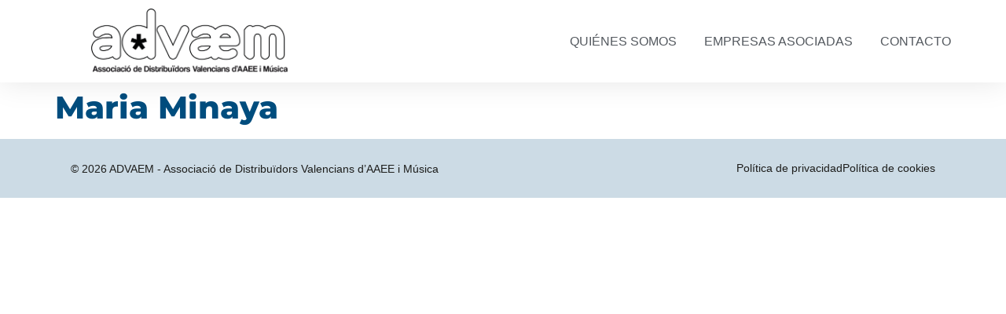

--- FILE ---
content_type: text/css
request_url: https://advaem.es/wp-content/uploads/elementor/css/post-539.css?ver=1760112482
body_size: 945
content:
.elementor-539 .elementor-element.elementor-element-2f2ce3df > .elementor-container > .elementor-column > .elementor-widget-wrap{align-content:center;align-items:center;}.elementor-539 .elementor-element.elementor-element-2f2ce3df > .elementor-container{min-height:105px;}.elementor-539 .elementor-element.elementor-element-2f2ce3df{box-shadow:0px 0px 38px 0px rgba(0,0,0,0.1);}.elementor-widget-theme-site-logo .widget-image-caption{color:var( --e-global-color-text );font-family:var( --e-global-typography-text-font-family ), Sans-serif;font-size:var( --e-global-typography-text-font-size );font-weight:var( --e-global-typography-text-font-weight );}.elementor-539 .elementor-element.elementor-element-6d5c7397 img{width:250px;}.elementor-widget-nav-menu .elementor-nav-menu .elementor-item{font-family:var( --e-global-typography-primary-font-family ), Sans-serif;font-size:var( --e-global-typography-primary-font-size );font-weight:var( --e-global-typography-primary-font-weight );}.elementor-widget-nav-menu .elementor-nav-menu--main .elementor-item{color:var( --e-global-color-text );fill:var( --e-global-color-text );}.elementor-widget-nav-menu .elementor-nav-menu--main .elementor-item:hover,
					.elementor-widget-nav-menu .elementor-nav-menu--main .elementor-item.elementor-item-active,
					.elementor-widget-nav-menu .elementor-nav-menu--main .elementor-item.highlighted,
					.elementor-widget-nav-menu .elementor-nav-menu--main .elementor-item:focus{color:var( --e-global-color-accent );fill:var( --e-global-color-accent );}.elementor-widget-nav-menu .elementor-nav-menu--main:not(.e--pointer-framed) .elementor-item:before,
					.elementor-widget-nav-menu .elementor-nav-menu--main:not(.e--pointer-framed) .elementor-item:after{background-color:var( --e-global-color-accent );}.elementor-widget-nav-menu .e--pointer-framed .elementor-item:before,
					.elementor-widget-nav-menu .e--pointer-framed .elementor-item:after{border-color:var( --e-global-color-accent );}.elementor-widget-nav-menu{--e-nav-menu-divider-color:var( --e-global-color-text );}.elementor-widget-nav-menu .elementor-nav-menu--dropdown .elementor-item, .elementor-widget-nav-menu .elementor-nav-menu--dropdown  .elementor-sub-item{font-family:var( --e-global-typography-accent-font-family ), Sans-serif;font-weight:var( --e-global-typography-accent-font-weight );}.elementor-539 .elementor-element.elementor-element-48b5369b .elementor-menu-toggle{margin-left:auto;background-color:rgba(0,0,0,0);}.elementor-539 .elementor-element.elementor-element-48b5369b .elementor-nav-menu .elementor-item{font-family:"Helvetica", Sans-serif;font-size:16px;font-weight:500;text-transform:uppercase;}.elementor-539 .elementor-element.elementor-element-48b5369b .elementor-nav-menu--main .elementor-item{color:#54595f;fill:#54595f;padding-left:0px;padding-right:0px;}.elementor-539 .elementor-element.elementor-element-48b5369b .elementor-nav-menu--main:not(.e--pointer-framed) .elementor-item:before,
					.elementor-539 .elementor-element.elementor-element-48b5369b .elementor-nav-menu--main:not(.e--pointer-framed) .elementor-item:after{background-color:var( --e-global-color-accent );}.elementor-539 .elementor-element.elementor-element-48b5369b .e--pointer-framed .elementor-item:before,
					.elementor-539 .elementor-element.elementor-element-48b5369b .e--pointer-framed .elementor-item:after{border-color:var( --e-global-color-accent );}.elementor-539 .elementor-element.elementor-element-48b5369b .elementor-nav-menu--main .elementor-item.elementor-item-active{color:var( --e-global-color-accent );}.elementor-539 .elementor-element.elementor-element-48b5369b .elementor-nav-menu--main:not(.e--pointer-framed) .elementor-item.elementor-item-active:before,
					.elementor-539 .elementor-element.elementor-element-48b5369b .elementor-nav-menu--main:not(.e--pointer-framed) .elementor-item.elementor-item-active:after{background-color:var( --e-global-color-accent );}.elementor-539 .elementor-element.elementor-element-48b5369b .e--pointer-framed .elementor-item.elementor-item-active:before,
					.elementor-539 .elementor-element.elementor-element-48b5369b .e--pointer-framed .elementor-item.elementor-item-active:after{border-color:var( --e-global-color-accent );}.elementor-539 .elementor-element.elementor-element-48b5369b .e--pointer-framed .elementor-item:before{border-width:3px;}.elementor-539 .elementor-element.elementor-element-48b5369b .e--pointer-framed.e--animation-draw .elementor-item:before{border-width:0 0 3px 3px;}.elementor-539 .elementor-element.elementor-element-48b5369b .e--pointer-framed.e--animation-draw .elementor-item:after{border-width:3px 3px 0 0;}.elementor-539 .elementor-element.elementor-element-48b5369b .e--pointer-framed.e--animation-corners .elementor-item:before{border-width:3px 0 0 3px;}.elementor-539 .elementor-element.elementor-element-48b5369b .e--pointer-framed.e--animation-corners .elementor-item:after{border-width:0 3px 3px 0;}.elementor-539 .elementor-element.elementor-element-48b5369b .e--pointer-underline .elementor-item:after,
					 .elementor-539 .elementor-element.elementor-element-48b5369b .e--pointer-overline .elementor-item:before,
					 .elementor-539 .elementor-element.elementor-element-48b5369b .e--pointer-double-line .elementor-item:before,
					 .elementor-539 .elementor-element.elementor-element-48b5369b .e--pointer-double-line .elementor-item:after{height:3px;}.elementor-539 .elementor-element.elementor-element-48b5369b{--e-nav-menu-horizontal-menu-item-margin:calc( 35px / 2 );}.elementor-539 .elementor-element.elementor-element-48b5369b .elementor-nav-menu--main:not(.elementor-nav-menu--layout-horizontal) .elementor-nav-menu > li:not(:last-child){margin-bottom:35px;}.elementor-539 .elementor-element.elementor-element-48b5369b .elementor-nav-menu--dropdown{background-color:#f7f7f7;}.elementor-539 .elementor-element.elementor-element-48b5369b .elementor-nav-menu--dropdown a:hover,
					.elementor-539 .elementor-element.elementor-element-48b5369b .elementor-nav-menu--dropdown a:focus,
					.elementor-539 .elementor-element.elementor-element-48b5369b .elementor-nav-menu--dropdown a.elementor-item-active,
					.elementor-539 .elementor-element.elementor-element-48b5369b .elementor-nav-menu--dropdown a.highlighted{background-color:#021ad6;}.elementor-539 .elementor-element.elementor-element-48b5369b div.elementor-menu-toggle{color:var( --e-global-color-secondary );}.elementor-539 .elementor-element.elementor-element-48b5369b div.elementor-menu-toggle svg{fill:var( --e-global-color-secondary );}.elementor-theme-builder-content-area{height:400px;}.elementor-location-header:before, .elementor-location-footer:before{content:"";display:table;clear:both;}@media(min-width:768px){.elementor-539 .elementor-element.elementor-element-4cea7018{width:30%;}.elementor-539 .elementor-element.elementor-element-49d1f15d{width:70%;}}@media(max-width:1024px){.elementor-539 .elementor-element.elementor-element-2f2ce3df{padding:20px 20px 20px 20px;}.elementor-widget-theme-site-logo .widget-image-caption{font-size:var( --e-global-typography-text-font-size );}.elementor-widget-nav-menu .elementor-nav-menu .elementor-item{font-size:var( --e-global-typography-primary-font-size );}}@media(max-width:767px){.elementor-539 .elementor-element.elementor-element-2f2ce3df{padding:020px 020px 020px 020px;}.elementor-539 .elementor-element.elementor-element-4cea7018{width:70%;}.elementor-widget-theme-site-logo .widget-image-caption{font-size:var( --e-global-typography-text-font-size );}.elementor-539 .elementor-element.elementor-element-6d5c7397 img{width:150px;}.elementor-539 .elementor-element.elementor-element-49d1f15d{width:30%;}.elementor-widget-nav-menu .elementor-nav-menu .elementor-item{font-size:var( --e-global-typography-primary-font-size );}.elementor-539 .elementor-element.elementor-element-48b5369b .elementor-nav-menu--main > .elementor-nav-menu > li > .elementor-nav-menu--dropdown, .elementor-539 .elementor-element.elementor-element-48b5369b .elementor-nav-menu__container.elementor-nav-menu--dropdown{margin-top:30px !important;}.elementor-539 .elementor-element.elementor-element-48b5369b{--nav-menu-icon-size:30px;}}

--- FILE ---
content_type: text/css
request_url: https://advaem.es/wp-content/uploads/elementor/css/post-923.css?ver=1760112483
body_size: 1016
content:
.elementor-923 .elementor-element.elementor-element-145ce478 > .elementor-container > .elementor-column > .elementor-widget-wrap{align-content:center;align-items:center;}.elementor-923 .elementor-element.elementor-element-145ce478:not(.elementor-motion-effects-element-type-background), .elementor-923 .elementor-element.elementor-element-145ce478 > .elementor-motion-effects-container > .elementor-motion-effects-layer{background-color:#004D7E33;}.elementor-923 .elementor-element.elementor-element-145ce478 > .elementor-container{min-height:75px;}.elementor-923 .elementor-element.elementor-element-145ce478{transition:background 0.3s, border 0.3s, border-radius 0.3s, box-shadow 0.3s;padding:0px 0px 0px 0px;}.elementor-923 .elementor-element.elementor-element-145ce478 > .elementor-background-overlay{transition:background 0.3s, border-radius 0.3s, opacity 0.3s;}.elementor-923 .elementor-element.elementor-element-41857eed > .elementor-container > .elementor-column > .elementor-widget-wrap{align-content:center;align-items:center;}.elementor-bc-flex-widget .elementor-923 .elementor-element.elementor-element-5dc560f1.elementor-column .elementor-widget-wrap{align-items:center;}.elementor-923 .elementor-element.elementor-element-5dc560f1.elementor-column.elementor-element[data-element_type="column"] > .elementor-widget-wrap.elementor-element-populated{align-content:center;align-items:center;}.elementor-widget-heading .elementor-heading-title{font-family:var( --e-global-typography-primary-font-family ), Sans-serif;font-size:var( --e-global-typography-primary-font-size );font-weight:var( --e-global-typography-primary-font-weight );color:var( --e-global-color-primary );}.elementor-923 .elementor-element.elementor-element-5a64a691{text-align:left;}.elementor-923 .elementor-element.elementor-element-5a64a691 .elementor-heading-title{font-family:"Helvetica", Sans-serif;font-size:14px;font-weight:400;color:var( --e-global-color-secondary );}.elementor-bc-flex-widget .elementor-923 .elementor-element.elementor-element-34e429c7.elementor-column .elementor-widget-wrap{align-items:center;}.elementor-923 .elementor-element.elementor-element-34e429c7.elementor-column.elementor-element[data-element_type="column"] > .elementor-widget-wrap.elementor-element-populated{align-content:center;align-items:center;}.elementor-widget-icon-list .elementor-icon-list-item:not(:last-child):after{border-color:var( --e-global-color-text );}.elementor-widget-icon-list .elementor-icon-list-icon i{color:var( --e-global-color-primary );}.elementor-widget-icon-list .elementor-icon-list-icon svg{fill:var( --e-global-color-primary );}.elementor-widget-icon-list .elementor-icon-list-item > .elementor-icon-list-text, .elementor-widget-icon-list .elementor-icon-list-item > a{font-family:var( --e-global-typography-text-font-family ), Sans-serif;font-size:var( --e-global-typography-text-font-size );font-weight:var( --e-global-typography-text-font-weight );}.elementor-widget-icon-list .elementor-icon-list-text{color:var( --e-global-color-secondary );}.elementor-923 .elementor-element.elementor-element-930a646 .elementor-icon-list-items:not(.elementor-inline-items) .elementor-icon-list-item:not(:last-child){padding-block-end:calc(11px/2);}.elementor-923 .elementor-element.elementor-element-930a646 .elementor-icon-list-items:not(.elementor-inline-items) .elementor-icon-list-item:not(:first-child){margin-block-start:calc(11px/2);}.elementor-923 .elementor-element.elementor-element-930a646 .elementor-icon-list-items.elementor-inline-items .elementor-icon-list-item{margin-inline:calc(11px/2);}.elementor-923 .elementor-element.elementor-element-930a646 .elementor-icon-list-items.elementor-inline-items{margin-inline:calc(-11px/2);}.elementor-923 .elementor-element.elementor-element-930a646 .elementor-icon-list-items.elementor-inline-items .elementor-icon-list-item:after{inset-inline-end:calc(-11px/2);}.elementor-923 .elementor-element.elementor-element-930a646 .elementor-icon-list-icon i{transition:color 0.3s;}.elementor-923 .elementor-element.elementor-element-930a646 .elementor-icon-list-icon svg{transition:fill 0.3s;}.elementor-923 .elementor-element.elementor-element-930a646{--e-icon-list-icon-size:14px;--icon-vertical-offset:0px;}.elementor-923 .elementor-element.elementor-element-930a646 .elementor-icon-list-item > .elementor-icon-list-text, .elementor-923 .elementor-element.elementor-element-930a646 .elementor-icon-list-item > a{font-family:"Helvetica", Sans-serif;font-size:14px;font-weight:400;}.elementor-923 .elementor-element.elementor-element-930a646 .elementor-icon-list-text{transition:color 0.3s;}.elementor-923 .elementor-element.elementor-element-7111c18 > .elementor-container > .elementor-column > .elementor-widget-wrap{align-content:center;align-items:center;}.elementor-923 .elementor-element.elementor-element-7111c18:not(.elementor-motion-effects-element-type-background), .elementor-923 .elementor-element.elementor-element-7111c18 > .elementor-motion-effects-container > .elementor-motion-effects-layer{background-color:#004D7E33;}.elementor-923 .elementor-element.elementor-element-7111c18 > .elementor-container{min-height:75px;}.elementor-923 .elementor-element.elementor-element-7111c18{transition:background 0.3s, border 0.3s, border-radius 0.3s, box-shadow 0.3s;padding:0px 0px 0px 0px;}.elementor-923 .elementor-element.elementor-element-7111c18 > .elementor-background-overlay{transition:background 0.3s, border-radius 0.3s, opacity 0.3s;}.elementor-923 .elementor-element.elementor-element-bf85702 > .elementor-container > .elementor-column > .elementor-widget-wrap{align-content:center;align-items:center;}.elementor-bc-flex-widget .elementor-923 .elementor-element.elementor-element-93e807e.elementor-column .elementor-widget-wrap{align-items:center;}.elementor-923 .elementor-element.elementor-element-93e807e.elementor-column.elementor-element[data-element_type="column"] > .elementor-widget-wrap.elementor-element-populated{align-content:center;align-items:center;}.elementor-923 .elementor-element.elementor-element-d0dcb5f{text-align:left;}.elementor-923 .elementor-element.elementor-element-d0dcb5f .elementor-heading-title{font-family:"Helvetica", Sans-serif;font-size:14px;font-weight:400;color:var( --e-global-color-secondary );}.elementor-bc-flex-widget .elementor-923 .elementor-element.elementor-element-e65af74.elementor-column .elementor-widget-wrap{align-items:center;}.elementor-923 .elementor-element.elementor-element-e65af74.elementor-column.elementor-element[data-element_type="column"] > .elementor-widget-wrap.elementor-element-populated{align-content:center;align-items:center;}.elementor-923 .elementor-element.elementor-element-e740d31 .elementor-icon-list-items:not(.elementor-inline-items) .elementor-icon-list-item:not(:last-child){padding-block-end:calc(11px/2);}.elementor-923 .elementor-element.elementor-element-e740d31 .elementor-icon-list-items:not(.elementor-inline-items) .elementor-icon-list-item:not(:first-child){margin-block-start:calc(11px/2);}.elementor-923 .elementor-element.elementor-element-e740d31 .elementor-icon-list-items.elementor-inline-items .elementor-icon-list-item{margin-inline:calc(11px/2);}.elementor-923 .elementor-element.elementor-element-e740d31 .elementor-icon-list-items.elementor-inline-items{margin-inline:calc(-11px/2);}.elementor-923 .elementor-element.elementor-element-e740d31 .elementor-icon-list-items.elementor-inline-items .elementor-icon-list-item:after{inset-inline-end:calc(-11px/2);}.elementor-923 .elementor-element.elementor-element-e740d31 .elementor-icon-list-item:not(:last-child):after{content:"";border-color:var( --e-global-color-secondary );}.elementor-923 .elementor-element.elementor-element-e740d31 .elementor-icon-list-items:not(.elementor-inline-items) .elementor-icon-list-item:not(:last-child):after{border-block-start-style:solid;border-block-start-width:1px;}.elementor-923 .elementor-element.elementor-element-e740d31 .elementor-icon-list-items.elementor-inline-items .elementor-icon-list-item:not(:last-child):after{border-inline-start-style:solid;}.elementor-923 .elementor-element.elementor-element-e740d31 .elementor-inline-items .elementor-icon-list-item:not(:last-child):after{border-inline-start-width:1px;}.elementor-923 .elementor-element.elementor-element-e740d31 .elementor-icon-list-icon i{transition:color 0.3s;}.elementor-923 .elementor-element.elementor-element-e740d31 .elementor-icon-list-icon svg{transition:fill 0.3s;}.elementor-923 .elementor-element.elementor-element-e740d31{--e-icon-list-icon-size:14px;--icon-vertical-offset:0px;}.elementor-923 .elementor-element.elementor-element-e740d31 .elementor-icon-list-item > .elementor-icon-list-text, .elementor-923 .elementor-element.elementor-element-e740d31 .elementor-icon-list-item > a{font-family:"Helvetica", Sans-serif;font-size:14px;font-weight:400;}.elementor-923 .elementor-element.elementor-element-e740d31 .elementor-icon-list-text{transition:color 0.3s;}.elementor-theme-builder-content-area{height:400px;}.elementor-location-header:before, .elementor-location-footer:before{content:"";display:table;clear:both;}@media(max-width:1024px) and (min-width:768px){.elementor-923 .elementor-element.elementor-element-366bb57{width:100%;}.elementor-923 .elementor-element.elementor-element-db5f4db{width:100%;}}@media(max-width:1024px){.elementor-923 .elementor-element.elementor-element-145ce478{padding:30px 20px 30px 20px;}.elementor-widget-heading .elementor-heading-title{font-size:var( --e-global-typography-primary-font-size );}.elementor-widget-icon-list .elementor-icon-list-item > .elementor-icon-list-text, .elementor-widget-icon-list .elementor-icon-list-item > a{font-size:var( --e-global-typography-text-font-size );}.elementor-923 .elementor-element.elementor-element-7111c18{padding:30px 20px 30px 20px;}}@media(max-width:767px){.elementor-923 .elementor-element.elementor-element-145ce478{padding:25px 20px 25px 20px;}.elementor-923 .elementor-element.elementor-element-366bb57{width:100%;}.elementor-widget-heading .elementor-heading-title{font-size:var( --e-global-typography-primary-font-size );}.elementor-923 .elementor-element.elementor-element-5a64a691{text-align:center;}.elementor-widget-icon-list .elementor-icon-list-item > .elementor-icon-list-text, .elementor-widget-icon-list .elementor-icon-list-item > a{font-size:var( --e-global-typography-text-font-size );}.elementor-923 .elementor-element.elementor-element-7111c18{padding:25px 20px 25px 20px;}.elementor-923 .elementor-element.elementor-element-db5f4db{width:100%;}.elementor-923 .elementor-element.elementor-element-d0dcb5f{text-align:center;}.elementor-923 .elementor-element.elementor-element-e740d31 .elementor-icon-list-items:not(.elementor-inline-items) .elementor-icon-list-item:not(:last-child){padding-block-end:calc(18px/2);}.elementor-923 .elementor-element.elementor-element-e740d31 .elementor-icon-list-items:not(.elementor-inline-items) .elementor-icon-list-item:not(:first-child){margin-block-start:calc(18px/2);}.elementor-923 .elementor-element.elementor-element-e740d31 .elementor-icon-list-items.elementor-inline-items .elementor-icon-list-item{margin-inline:calc(18px/2);}.elementor-923 .elementor-element.elementor-element-e740d31 .elementor-icon-list-items.elementor-inline-items{margin-inline:calc(-18px/2);}.elementor-923 .elementor-element.elementor-element-e740d31 .elementor-icon-list-items.elementor-inline-items .elementor-icon-list-item:after{inset-inline-end:calc(-18px/2);}}